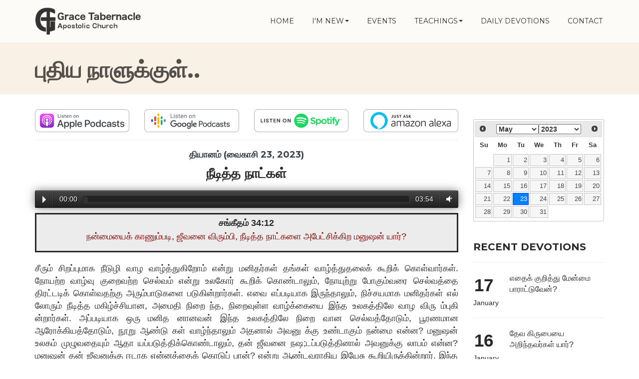

--- FILE ---
content_type: text/html; charset=UTF-8
request_url: https://gtachurch.ca/daily/2023/05/23
body_size: 6980
content:
<!DOCTYPE html>
<html lang="en">
<head>
<!-- Global site tag (gtag.js) - Google Analytics -->
<script async src="https://www.googletagmanager.com/gtag/js?id=UA-123502391-1" type="d04e2ce3b8f0415c533b5820-text/javascript"></script>
<script type="d04e2ce3b8f0415c533b5820-text/javascript">
  window.dataLayer = window.dataLayer || [];
  function gtag(){dataLayer.push(arguments);}
  gtag('js', new Date());

  gtag('config', 'UA-123502391-1');
</script>

<!-- Meta, title, CSS, favicons, etc. -->
<meta charset="utf-8">
<meta name="viewport" content="width=device-width, initial-scale=1.0">
<meta name="description" content="Tamil Christian Daily Devotion (Into a New Day). As printed in the Inner Man Magazine.">
<meta name="keywords" content="Daily Devotion, Tamil Devotion, Inner Man, ullana manithan, ullala manushan, renewal of mind, magazine, inner change, change within, Christian,
meaning of change, holy life, helping others, doing God’s will, set apart living, Christ alikeness, becoming like Christ, Living like Christ,
Overcome this world, growing in the knowledge of God, understanding God, God’s ways, Mystery of Cross, Resurrection, Go to Heaven, Way to
Heaven, Jesus is the way to Heaven, One way to Heaven, Only way to Heaven, Tamil, English, Bilingual">

  <meta property="og:type" content="article" />
  <meta property="og:title" content="நீடித்த நாட்கள் | வைகாசி 23, 2023" />

      <meta property="og:image" content="https://s3.amazonaws.com/public.gtachurch.com/tamil_devotion/display_image/2023/05/23.png" />
  
<!-- CSRF Token -->
<meta name="csrf-token" content="RbAf81DQ7ejrm25zvjqGoKFGF1a7EbHYSDncVttw">

<title>Daily Devotion (நீடித்த நாட்கள்)</title>
<!-- Bootstrap core CSS -->
<link href="https://gtachurch.ca/css/bootstrap.min.css" rel="stylesheet">
<!-- Church Template CSS -->
<link href="https://gtachurch.ca/css/church.css" rel="stylesheet">
<link href="https://gtachurch.ca/css/fancybox-3.5.css" rel="stylesheet">
<link href="https://gtachurch.ca/css/flexslider.css" rel="stylesheet">
<link href="https://gtachurch.ca/css/audioplayer.css" rel="stylesheet"/>
<link href="https://gtachurch.ca/css/jquery-ui.css" rel="stylesheet"/>
<link href="https://gtachurch.ca/css/fullcalendar.css" rel="stylesheet"/>

<!-- Icons -->
<link rel="apple-touch-icon" sizes="180x180" href="/images/icons/apple-touch-icon.png">
<link rel="icon" type="image/png" sizes="32x32" href="/images/icons/favicon-32x32.png">
<link rel="icon" type="image/png" sizes="16x16" href="/images/icons/favicon-16x16.png">
<link rel="manifest" href="/images/icons/manifest.json">
<link rel="mask-icon" href="/images/icons/safari-pinned-tab.svg" color="#960000">
<link rel="shortcut icon" href="/images/icons/favicon.ico">
<meta name="msapplication-config" content="/images/icons/browserconfig.xml">
<meta name="theme-color" content="#ffffff">

<!-- HTML5 shim and Respond.js IE8 support of HTML5 elements and media queries -->
<!--[if lt IE 9]>
  <script src="https://gtachurch.ca/js/html5shiv.js"></script>
  <script src="https://gtachurch.ca/js/respond.min.js"></script>
<![endif]-->

<!-- Favicons -->
<link rel="shortcut icon" href="images/favicon.png">

<!-- Custom Google Font : Montserrat and Droid Serif -->
<link href="https://fonts.googleapis.com/css?family=Montserrat:400,700" rel="stylesheet" type="text/css">
<link href='https://fonts.googleapis.com/css?family=Droid+Serif:400,700' rel='stylesheet' type='text/css'>

</head>


<body>
<!-- Navigation Bar Starts -->
<div class="navbar navbar-default navbar-fixed-top" role="navigation">
  <div class="container">
    <div class="navbar-header">
      <button type="button" class="navbar-toggle" data-toggle="collapse" data-target=".navbar-collapse"> <span class="sr-only">Toggle navigation</span> <span class="icon-bar"></span> <span class="icon-bar"></span> <span class="icon-bar"></span> </button>
      <a class="navbar-brand" href="https://gtachurch.ca"> <img src="https://gtachurch.ca/images/logo.png" alt="Grace Tabernacle Apostolic Church" class="img-responsive"></a> </div>
    <div class="navbar-collapse collapse">
      <ul class="nav navbar-nav navbar-right">
        <li class=""><a href="https://gtachurch.ca">HOME</a></li>
        <li class="dropdown "> <a href="#" class="dropdown-toggle" data-toggle="dropdown">I'M NEW<span class="caret"></span></a>
          <ul class="dropdown-menu dropdown-menu-left" role="menu">
            <li><a href="https://gtachurch.ca/ta/visit">LIKE TO VISIT</a></li>
            <li><a href="https://gtachurch.ca/ministries">WHAT WE DO - MINISTRIES</a></li>
          </ul>
        </li>
        <li class=""><a href="https://gtachurch.ca/events">EVENTS</a></li>
        <li class="dropdown "> <a href="#" class="dropdown-toggle" data-toggle="dropdown">TEACHINGS<span class="caret"></span></a>
          <ul class="dropdown-menu dropdown-menu-left" role="menu">
            <li><a href="https://gtachurch.ca/beliefs">BELIEFS</a></li>
            <li><a href="https://gtachurch.ca/im">INNER MAN</a></li>
            <li><a href="https://gtachurch.ca/sermon">AUDIO SERMONS</a></li>
            <li><a href="https://gtachurch.ca/promise">GOD'S PROMISES</a></li>
            <li><a href="https://gtachurch.ca/read/blog">BLOGS</a></li>
            <li><a href="https://gtachurch.ca/bible-image">BIBLE IMAGES</a></li>
            <li><a href="https://gtachurch.ca/podcast">PODCASTS</a></li>
            <li><a href="https://gtachurch.ca/category">CATEGORIES</a></li>
          </ul>
        </li>
        <li class=""><a href="https://gtachurch.ca/daily">DAILY DEVOTIONS</a></li>
        <li class=""><a href="https://gtachurch.ca/contact">CONTACT</a></li>
      </ul>
    </div>
    <!--/.nav-collapse -->

  </div>
</div>
<!--// Navbar Ends-->

  
<!--SUBPAGE HEAD-->
<div class="subpage-head has-margin-bottom">
  <div class="container">
    <h3>புதிய நாளுக்குள்..</h3>
  </div>
</div>

<!-- // END SUBPAGE HEAD -->

<div class="container has-margin-bottom">
  <div class="row">
    <div class="col-md-9">

      <div class="row">
        <div class="col-sm-3 hidden-xs" style="padding-bottom: 15px;">
          <a href="https://podcasts.apple.com/ca/podcast/grace-tabernacle-tamil-daily-devotions/id1546681662" target="_blank"><img class="img-responsive" src="/images/podcast/listen-on-apple-podcasts.png" alt="Listen on Apple Podcasts"/></a>
        </div>
        <div class="col-sm-3 hidden-xs" style="padding-bottom: 15px;">
          <a href="https://podcasts.google.com/feed/aHR0cHM6Ly9zMy5hbWF6b25hd3MuY29tL3B1YmxpYy5ndGFjaHVyY2guY29tL3BvZGNhc3QvdGFtaWwtZGV2b3Rpb24ueG1s" target="_blank"><img class="img-responsive" src="/images/podcast/listen-on-google-podcasts.png" alt="Listen on Google Podcasts"/></a>
        </div>
        <div class="col-sm-3 hidden-xs" style="padding-bottom: 15px;">
          <a href="https://open.spotify.com/show/343YTs3WQY1ax1uBwoYHaR" target="_blank"><img class="img-responsive" src="/images/podcast/listen-on-spotify.png" alt="Listen on Spotify Podcasts"/></a>
        </div>
        <div class="col-sm-3 hidden-xs">
          <a href="https://www.amazon.ca/Grace-Tabernacle-Apostolic-Church/dp/B083SMHPD9" target="_blank"><img class="img-responsive" src="/images/podcast/just-ask-amazon-alexa.png" alt="Listen on Amazon Alexa"/></a>
        </div>
        <div class="col-sm-3 hidden-xs hidden">
          <a href="https://assistant.google.com/services/a/uid/00000058a92f6a42" target="_blank"><img class="img-responsive" src="/images/podcast/works-with-the-google-assistant.png" alt="Listen on Google Assistant"/></a>
        </div>
        <div class="col-sm-12 hidden-xs">
          <hr style="margin:0px;">
        </div>
      </div>

      <h5 class="text-center">தியானம் (வைகாசி 23, 2023)</h5>
      <h4 class="text-center" style="font-size:27px;">நீடித்த நாட்கள்</h4>

              <div style="padding:10px 0px 10px 0px;">
          <audio preload="metadata" controls>
            <source src="https://s3.amazonaws.com/public.gtachurch.com/tamil_devotion/audio/b708ba91-f594-42ff-ab55-cc95afae095c.mp3">
          </audio>
        </div>
      
      <div style="border-style: solid; background: #ececec; padding: 5px; text-align: justify; font-size:18px;">
        <div style="text-align: center; font-weight:bold;">சங்கீதம் 34:12</div>
        <p style="text-align: center; color: #800000">நன்மையைக் காணும்படி, ஜீவனை விரும்பி, நீடித்த நாட்களை அபேட்சிக்கிற மனுஷன் யார்?</p>
      </div>
      <br>
      <div class="devotion-text">
        சீரும் சிறப்புமாக நீடுழி வாழ வாழ்த்துகிறோம் என்று மனிதர்கள் தங்கள் வாழ்த்துதலைக் கூறிக் கொள்வார்கள். நோயற்ற வாழ்வு குறைவற்ற செல்வம் என்று உலகோர் கூறிக் கொண்டாலும், நோயுற்று போகும்வரை செல்வத்தை திரட்டடிக் கொள்வதற்கு அரும்பாடுகளை படுகின்றார்கள். எவை எப்படியாக இருந்தாலும், நிச்சயமாக மனிதர்கள் எல் லோரும் நீடித்த மகிழ்ச்சியான, அமைதி நிறை ந்த, நிறைவுள்ள வாழ்க்கையை இந்த உலகத்திலே வாழ விரு ம்புகி ன்றார்கள். அப்படியாக ஒரு மனித னானவன் இந்த உலகத்திலே நிறை வான செல்வத்தோடும், பூரணமான ஆரோக்கியத்தோடும், நூறு ஆண்டு கள் வாழ்ந்தாலும் அதனால் அவனு க்கு உண்டாகும் நன்மை என்ன? மனுஷன் உலகம் முழுவதையும் ஆதா யப்படுத்திக்கொண்டாலும், தன் ஜீவனை நஷ;டப்படுத்தினால் அவனுக்கு லாபம் என்ன? மனுஷன் தன் ஜீவனுக்கு ஈடாக என்னத்தைக் கொடுப் பான்? என்று ஆண்டவராகிய இயேசு கூறியிருக்கின்றார். இந்த உலகத் தின் போக்கை நாடி, அதிலே வெற்றி பெற்றவர்கள் இந்த உலகத்தை ஆதாயப்படுத்திக் கொள்கின்றார்கள். அவர்களின் மரண வீட்டிலும், அவன் நிறைவாக வாழ்ந்தான் என்ற வாழ்த்துதலை பெற்றுக் கொள்கி ன்றார்கள். ஆனால், இந்த உலகத்தின் போக்கிலே, ஒருவராலும் நித்திய நன்மை யான பரலோகத்தை கண்டடைய முடியாது. நித்திய ஜீவனை நாடி ஓடு கின்றவர்கள், நித்திய நன்மையை வாஞ்சிக்கின்றார்கள். அந்த நன்மையானது என்ன? பரலோகத்திலே பிதாவின் சித்தம் செய்யப்படு வதைப் போல, இந்தப் பூலோகத்திலே தங்கள் வாழ்க்கையை பிதா வாகிய தேவனுக்கு ஒப்புக் கொடுத்து, அவருடைய சித்தத்தை நிறை வேற்றுகின்றவர்களே நித்திய நன்மையை கண்டடைகின்றார்கள். உங் கள் வாழ்க்கையிலே நீங்கள் நாடும் நன்மை என்ன? ஒலிம்;பிக் ஒட்டப் போட்டியிலே பங்கு பெற்றும் ஓட்டப் பந்தைய வீரனானவனின் கண்கள், பரிசாகிய தங்கப் பதக்கத்தின்மேல் இருக்கும். இதை பெற்றுக் கொள் ளும்படி அவன் பல ஆண்டுகள் அயராது பிரயாசப் படுகின்றான். பல தியாகங்களைச் செய்து, பயிற்சிகளை எடுக்கின்றான். உங்கள் கண்கள் எங்கே பதிந்திருக்கின்றது. உங்கள் வாழ்வின் இலட்சியம் என்ன? எதை நன்மையை என்று கருதுகின்றீர்கள்? எதை நீடித்த வாழ்வு என்று எண்ணுகின்றீர்கள். முதலாவது தேவனுடைய ராஜ்யத்தையும் அவரு டைய நீதியையும் தேடுங்கள்;. அதையே உங்கள்வாழ்வின் மேன்மை என்று எண்ணுங்கள்.
      </div>
      <br>
      <div class="devotion-prayer">
            <p style="font-weight:bold;">ஜெபம்: </p>
            நித்திய ஜீவனுக்கென்று என்னை அழைத்த தேவனே,  நான் உம்முடைய வீட்டிலே நீடித்த நாட்களாய் நிலைத்திருப்பதன் மேன்மையை உணர்ந்து கொள்ளும்படிக்கு பிரகாசமுள்ள மனக் கண்களை தந்து நடத்துவீராக. இட்சகர் இயேசு வழியாக ஜெபிக்கிறேன் ஆமென்.
      </div>
      <br>
              <h4 style="font-weight:bold; font-size:18px;">மாலைத் தியானம் - மத்தேயு 16:26</h4>
      
      <div class="row">
        <div class="hidden-lg hidden-md hidden-sm col-xs-12">
          <hr>
        </div>
        <div class="hidden-lg hidden-md hidden-sm col-xs-12" style="padding-bottom: 15px;">
          <a href="https://podcasts.apple.com/ca/podcast/grace-tabernacle-tamil-daily-devotions/id1546681662" target="_blank"><img class="img-responsive" src="/images/podcast/listen-on-apple-podcasts.png" alt="Listen on Apple Podcasts"/></a>
        </div>
        <div class="hidden-lg hidden-md hidden-sm col-xs-12" style="padding-bottom: 15px;">
          <a href="https://podcasts.google.com/feed/aHR0cHM6Ly9zMy5hbWF6b25hd3MuY29tL3B1YmxpYy5ndGFjaHVyY2guY29tL3BvZGNhc3QvdGFtaWwtZGV2b3Rpb24ueG1s" target="_blank"><img class="img-responsive" src="/images/podcast/listen-on-google-podcasts.png" alt="Listen on Google Podcasts"/></a>
        </div>
        <div class="hidden-lg hidden-md hidden-sm col-xs-12" style="padding-bottom: 15px;">
          <a href="https://open.spotify.com/show/343YTs3WQY1ax1uBwoYHaR" target="_blank"><img class="img-responsive" src="/images/podcast/listen-on-spotify.png" alt="Listen on Spotify Podcasts"/></a>
        </div>
      </div>

    </div>
    <!--// col md 9-->

    <!-- col md 3-->
    <div class="col-md-3">
      <style>
        .ui-datepicker {
          width: 100%;
        }
        #datepicker {
          padding:20px 0px 30px 0px;
        }
      </style>


      <div class="row">
        <div class="col-sm-6 col-md-12">
          <div id="datepicker"></div>
        </div>

        <div class="col-sm-6 col-md-12">
            <div id="devotionlist"></div>
        </div>

                  <div class="col-md-12">
            <p><span style="font-weight:bold;">Category Tags: </span></p>
            <div class="tag-cloud has-margin-bottom">
                              <a href="https://gtachurch.ca/category/daily-devotion">Daily Devotion</a>
                              <a href="https://gtachurch.ca/category/heavenly-blessings">Heavenly Blessings</a>
                          </div>
          </div>
              </div>

    </div>
    <!--// col md 3-->
  </div>
</div>

<!-- Subscribe -->
<!-- SUBSCRIBE -->
<div class="highlight-bg">
  <div class="container">
    <div class="row">
      <form role="form" action="https://gtachurch.ca/subscribe" method="post">
        <div class="form-group col-md-3 hidden-sm">
          <h5 class="susbcribe-head"> SUBSCRIBE <span>TO RECEIVE UPDATES</span></h5>
        </div>
        <div class="form-group col-sm-8 col-md-6">
          <input type="hidden" name="_token" value="RbAf81DQ7ejrm25zvjqGoKFGF1a7EbHYSDncVttw">
          <label class="sr-only">Email address</label>
          <input type="hidden" name="component-bar" value="true" required>
          <input type="email" class="form-control input-lg" placeholder="Enter email" name="email" required>
          <span class="help-block" id="result"></span> </div>
        <div class="form-group col-sm-4 col-md-3">
          <button type="submit" class="btn btn-lg btn-primary btn-block">Subscribe Now →</button>
        </div>
      </form>
    </div>
  </div>
</div>
<!-- END SUBSCRIBE -->


<!-- FOOTER -->
<footer id="footer">
  <div class="container">
    <div class="row">
      <div class="col-sm-3 col-md-2">
        <h5>LET'S SOCIALIZE</h5>
        <ul class="footer-links">
          <p><a href="https://www.facebook.com/gtachurchcanada/" target="_blank"><img src="https://gtachurch.ca/images/social_icons/facebook.png" height="22"> &nbsp Facebook</a></p>
          <p><a href="https://twitter.com/gtachurchcanada/" target="_blank"><img src="https://gtachurch.ca/images/social_icons/twitter.png" height="22"> &nbsp Twitter</a></p>
          <p><a href="https://www.instagram.com/gtachurchcanada/" target="_blank"><img src="https://gtachurch.ca/images/social_icons/instagram.png" height="22"> &nbsp Instagram</a></p>
          <p><a href="https://www.youtube.com/channel/UCeSKxIiYiMtrQlSYBMbaJlg" target="_blank"><img src="https://gtachurch.ca/images/social_icons/youtube.png" height="22"> &nbsp YouTube</a></p>
      </div>
      <div class="col-sm-3 col-md-2">
        <h5>OUR ADDRESS</h5>
        <address>
          210 Silver Star Blvd #807<br>
          Toronto, ON M1V 5J9<br>
          Canada<br>
          Phone: 416-613-2909
        </address>
      </div>
      <div class="col-sm-3 col-md-2">
        <h5>QUICK LINKS</h5>
        <ul class="footer-links">
          <li><a href="https://gtachurch.ca/events">Upcoming Events</a></li>
          <li><a href="https://gtachurch.ca/ministries">Ministries</a></li>
          <li><a href="https://gtachurch.ca/beliefs">Beliefs</a></li>
          <li><a href="https://gtachurch.ca/read/blog">Read our Blogs</a></li>
          <li><a href="https://gtachurch.ca/privacy">Privacy</a></li>
        </ul>
      </div>
      <div class="col-sm-3 col-md-2">
        <h5>&nbsp</h5>
        <ul class="footer-links">
          <li><a href="https://gtachurch.ca/im">Inner Man</a></li>
          <li><a href="https://gtachurch.ca/daily">Daily Devotions</a></li>
          <li><a href="https://gtachurch.ca/sermon">Recent Sermons</a></li>
          <li><a href="https://gtachurch.ca/contact">Contact us</a></li>
          <li><a href="https://gtachurch.ca/terms">Terms</a></li>
        </ul>
      </div>
      <div class="col-sm-4 col-md-3">
        <h5>ABOUT THE CHURCH</h5>
        <p>We are a Tamil Christian Church congregation in Ontario, Canada. We primarily work amongst the first generation Tamil immigrants from Sri Lanka, India and from other countries in the world. The worship service is bi-lingual i.e. in Tamil and English.</p>
      </div>
    </div>
  </div>
  <div class="copyright">
    <div class="container">
      <p class="text-center">Copyright &copy; 2026 - Grace Tabernacle Apostolic Church </p>
    </div>
  </div>
</footer>
<!-- // END FOOTER -->

<!-- // END -->

    <!-- Bootstrap core JavaScript
  ================================================== -->
  <!-- Placed at the end of the document so the pages load faster -->
  <script src="https://gtachurch.ca/js/jquery.js" type="d04e2ce3b8f0415c533b5820-text/javascript"></script>
  <script src="https://gtachurch.ca/js/bootstrap.min.js" type="d04e2ce3b8f0415c533b5820-text/javascript"></script>
  <script src="https://gtachurch.ca/js/owl.carousel.min.js" type="d04e2ce3b8f0415c533b5820-text/javascript"></script>
  <script src="https://gtachurch.ca/js/ketchup.all.js" type="d04e2ce3b8f0415c533b5820-text/javascript"></script>
  <script src="https://gtachurch.ca/js/flexslider.js" type="d04e2ce3b8f0415c533b5820-text/javascript"></script>
  <script src="https://gtachurch.ca/js/script.js" type="d04e2ce3b8f0415c533b5820-text/javascript"></script>
  <script src="https://gtachurch.ca/js/jquery-ui.js" type="d04e2ce3b8f0415c533b5820-text/javascript"></script>

  <script src="https://gtachurch.ca/js/audioplayer.js" type="d04e2ce3b8f0415c533b5820-text/javascript"></script>
  <script type="d04e2ce3b8f0415c533b5820-text/javascript">$( function() { $( 'audio' ).audioPlayer(); } );</script>

  <script type="d04e2ce3b8f0415c533b5820-text/javascript">
  $(document).ready(function() {
      $( "#datepicker" ).datepicker({
  			changeMonth: true,
  			changeYear: true,
  			gotoCurrent: true,
  			minDate: new Date(2017, 3 - 1, 1),
  			maxDate: "+0D",
  			dateFormat: "yy/mm/dd",
  			onSelect: function (date) {
          if(document.URL.indexOf("/daily/2") >= 0){
            window.location.href = "../../" + date;
          } else if (document.URL.indexOf("/daily/") >= 0) {
            window.location.href = date;
          } else {
            window.location.href = "daily/" + date;
          }
  	 		}
      });

  		  			var year = 2023;
        var month = 05;
        var day = 23;
  			var date = year+"/"+month+"/"+day;
  			$( "#datepicker" ).datepicker( "setDate", date )
  		    });
  </script>

  <script type="d04e2ce3b8f0415c533b5820-text/javascript">
    const base_url = "https://gtachurch.ca/daily";
    const devotions_base_api_url= "https://api.gtachurch.com/v1/daily";
    const size = 4;
    const sort = "dsc";
    const start_key = "none";
    const months = ['January', 'February', 'March', 'April', 'May', 'June', 'July',
     'August', 'September', 'October', 'November', 'December'];

    // Executes code on load
    $(document).ready(function() {
      // Load initial data
      loadMoreData();
    });

    // AJAX call to load data
    function loadMoreData() {
      $.ajax(
          {
              url: devotions_base_api_url,
              type: "GET",
              dataType: "json",
              crossDomain: true,
              contentType: "application/json; charset=utf-8",
              data: { size: size, sort: sort, start_key: start_key },
              beforeSend: function(xhr)
              {
                xhr.setRequestHeader('x-api-key', 'B0yOGS5G0x84d5nU0PPVB4RzXnBY226L2D9rjpr0');
              }
          })
          .done(function(response)
          {
              var items = response['data'];

              var list_items = "<h4>RECENT DEVOTIONS</h4><hr>";
              for (var i in items)
              {
                  var dateParts = items[i].DevotionDate.split("-");
                  var date = new Date(dateParts[0], dateParts[1] - 1, dateParts[2]);
                  list_items+="<a href='" + base_url + "/" +  date.getFullYear() + "/" +  ("0" + (date.getMonth() + 1)).slice(-2) + "/" + ("0" + date.getDate()).slice(-2) + "'>" +
                  "<div class='row devotion-list'>" +
                    "<div class='col-xs-3 col-md-4 col-lg-3 devotion-list-date'>" +
                      "<span class='day'>" + date.getDate() + "</span><br>" +
                      "<span class='month'>" + months[date.getMonth()] + "</span>" +
                    "</div>" +
                    "<div class='col-xs-9 col-md-8 col-lg-9 devotion-list-tamil-title'>" +
                      "<span>" + items[i].TamilTitle + "</span>" +
                    "</div>" +
                  "</div></a>" +
                  "<hr>";
              }
              $("#devotionlist").append(list_items);
          })
          .fail(function(jqXHR, ajaxOptions, thrownError)
          {
            console.log('Server not responding...');
          });
    }
  </script>

<script src="/cdn-cgi/scripts/7d0fa10a/cloudflare-static/rocket-loader.min.js" data-cf-settings="d04e2ce3b8f0415c533b5820-|49" defer></script><script defer src="https://static.cloudflareinsights.com/beacon.min.js/vcd15cbe7772f49c399c6a5babf22c1241717689176015" integrity="sha512-ZpsOmlRQV6y907TI0dKBHq9Md29nnaEIPlkf84rnaERnq6zvWvPUqr2ft8M1aS28oN72PdrCzSjY4U6VaAw1EQ==" data-cf-beacon='{"version":"2024.11.0","token":"8dfa60966d7b44758e2221ac5f8dedbf","r":1,"server_timing":{"name":{"cfCacheStatus":true,"cfEdge":true,"cfExtPri":true,"cfL4":true,"cfOrigin":true,"cfSpeedBrain":true},"location_startswith":null}}' crossorigin="anonymous"></script>
</body>
</html>
